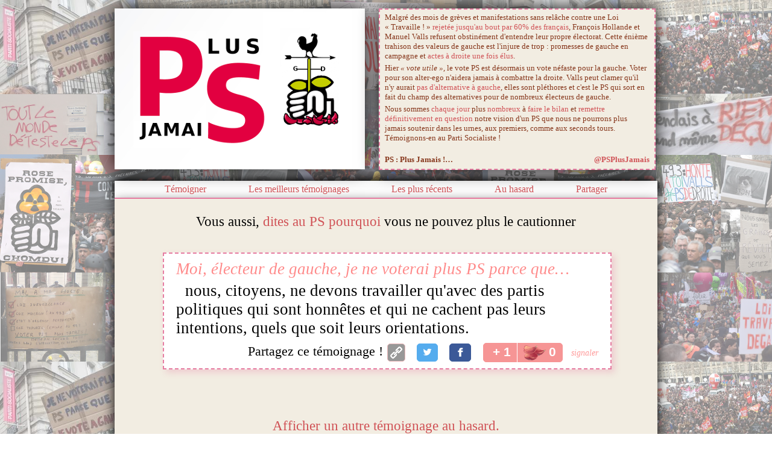

--- FILE ---
content_type: text/html; charset=utf-8
request_url: http://www.psplusjamais.fr/temoignage/1849/
body_size: 3570
content:

<!DOCTYPE HTML>
<html>
    <head>
        
            <title>PS : Plus Jamais ! &mdash; Moi, électeur de gauche, je ne voterai plus PS parce que nous, citoyens, ne devons travailler qu&#39;avec des partis politiques qui sont honnêtes et qui ne cachent pas leurs intentions, quels que…</title>
        
        <meta charset="utf-8"/>
        <link rel="alternate" type="application/rss+xml" title="PS : Plus Jamais !" href="/rss/"/>
        <link rel="icon" href="/media/favicon-64.png" type="image/png"/>
        <link rel="stylesheet" href="/media/style.css" type="text/css"/>
        <script src="/media/jquery.min.js"></script>
        <script src="/media/vote.js"></script>
    <!-- Twitter metas -->
        <meta name="twitter:card" content="summary_large_image" />
        <meta name="twitter:site" content="@PSPlusJamais" />
        <meta name="twitter:domain" content="PSPlusJamais.fr" />
        
            <meta name="twitter:image:src" content="http://manet.psplusjamais.fr/?url=http%3A%2F%2Fwww.psplusjamais.fr%2Ftemoignage%2F1849%2F&format=png&width=1200&height=800&js=false&clipRect=360%2C190%2C820%2C410" />
            <meta name="twitter:title" content="Moi, électeur de gauche, je ne voterai plus PS parce que…" />
            <meta name="twitter:description" content="nous, citoyens, ne devons travailler qu&#39;avec des partis politiques qui sont honnêtes et qui ne cachent pas leurs intentions, quels que soit leurs orientations." />
        

    <!-- Facebook metas -->
        
            <meta property="og:title" content="PS : Plus Jamais !" />
            <meta property="og:description" content="Moi, électeur de gauche, je ne voterai plus PS parce que nous, citoyens, ne devons travailler qu&#39;avec des partis politiques qui sont honnêtes et qui ne cachent pas leurs intentions, quels que soit leurs orientations." />
        
        <meta property="og:site_name" content="PS : Plus Jamais !" />
        <meta property="og:type" content="website" />
        <meta property="og:image" content="http://www.psplusjamais.fr/media/PlusjamaiS.png" />
        <meta property="og:url" content="http://www.PSPlusJamais.fr/" />

    </head>
    <body>
        <div id="container">
        
            <div id="header">
    <div class="logo"><a href="/"><img src="/media/PlusjamaiS.png" alt="logo" title="PS : Plus Jamais !"/></a></div>
    <div class="intro">
      <p>Malgré des mois de grèves et manifestations sans relâche contre une Loi «&nbsp;Travaille&nbsp;!&nbsp;» <a target="_blank" href="http://www.lemonde.fr/politique/article/2017/06/18/le-mouvement-contre-la-loi-travail-soutenu-par-60-des-francais-selon-un-sondage_4953473_823448.html?xtmc=travail_60&xtcr=7">rejetée jusqu'au bout par 60% des français</a>, François Hollande et Manuel Valls refusent obstinément d'entendre leur propre électorat. Cette énième trahison des valeurs de gauche est l'injure de trop : promesses de gauche en campagne et <a target="_blank" href="http://fakirpresse.info/Qu-a-vote-votre-depute">actes à droite une fois élus</a>.</p>
  <p>Hier <em>« vote utile »</em>, le vote PS est désormais un vote néfaste pour la gauche. Voter pour son alter-ego n'aidera jamais à combattre la droite. Valls peut clamer qu'il n'y aurait <a target="_blank" href="http://www.huffingtonpost.fr/2016/04/03/valls-hollande-presidentielle-2017-alternative-gauche-election-politique_n_9603252.html">pas d'alternative à gauche</a>, elles sont pléthores et c'est le PS qui sort en fait du champ des alternatives pour de nombreux électeurs de gauche.</p>
      <p>Nous sommes <a target="_blank" href="http://www.bfmtv.com/societe/le-journal-fakir-lance-son-operation-nous-ne-voterons-plus-ps-981662.html">chaque jour</a> plus <a href="https://www.change.org/p/plus-jamais-ps-chiche" target="_blank">nombreux</a> à <a target="_blank" href="http://www.bilan-ps.fr/">faire le bilan</a> et <a target="_blank" href="http://www.huffingtonpost.fr/marie-c/cher-parti-socialiste-pourquoi-je-ne-voterai-plus-pour-toi_b_12023894.html">remettre définitivement en question</a> notre vision d'un PS que nous ne pourrons plus jamais soutenir dans les urnes, aux premiers, comme aux seconds tours. Témoignons-en au Parti Socialiste&nbsp;!</p>
      <br/>
      <span class="right"><b><a href="https://twitter.com/PSPlusJamais">@PSPlusJamais</a></b></span>
      <p><b>PS : Plus Jamais !…</b></p>
    </div>
</div>

        
        <nav id="menu">
            
            <ul id="menu">
    <li><a href="/temoigner/">Témoigner</a></li>
    <li><a href="/">Les meilleurs témoignages</a></li>
    <li><a href="/recents/">Les plus récents</a></li>
    <li><a href="/au-hasard">Au hasard</a></li>
    <li><a href="/partager">Partager</a></li>
</ul>

            
        </nav>
        <div id="main">
            
            <div class="send">
              Vous aussi, <a href="/temoigner/">dites au PS pourquoi</a> vous ne pouvez plus le cautionner
              
            </div>
            
            

<br />

<div class="fortune" id="fortune-1849">
  <h4><em>Moi, électeur de gauche, je ne voterai plus PS parce que…</em></h4>

  <span>nous, citoyens, ne devons travailler qu&#39;avec des partis politiques qui sont honnêtes et qui ne cachent pas leurs intentions, quels que soit leurs orientations.</span>
  <div class="actions">
    <small>Partagez ce témoignage&nbsp;!&nbsp;</small>
    
    <a class="permalink" href="/temoignage/1849/"><img src="/media/permalink.png" alt="permalink" title="Lien permanent vers ce témoignage"/></a>
    <a class="resp-sharing-button__link" href="https://twitter.com/intent/tweet/?text=Je%20ne%20voterai%20plus%20%40PartiSocialiste%20parce%20que%20nous%2C%20citoyens%2C%20ne%20devons%20travailler%E2%80%A6%20%23LoiTravail%20%23PlusJamaisPS&amp;url=http%3A%2F%2Fwww.PSPlusJamais.fr/temoignage/1849/" target="_blank" aria-label=""><div class="resp-sharing-button resp-sharing-button--twitter resp-sharing-button--small"><div aria-hidden="true" class="resp-sharing-button__icon resp-sharing-button__icon--solid"><svg version="1.1" x="0px" y="0px" width="24px" height="24px" viewBox="0 0 24 24" enable-background="new 0 0 24 24" xml:space="preserve"><g><path d="M23.444,4.834c-0.814,0.363-1.5,0.375-2.228,0.016c0.938-0.562,0.981-0.957,1.32-2.019c-0.878,0.521-1.851,0.9-2.886,1.104 C18.823,3.053,17.642,2.5,16.335,2.5c-2.51,0-4.544,2.036-4.544,4.544c0,0.356,0.04,0.703,0.117,1.036 C8.132,7.891,4.783,6.082,2.542,3.332C2.151,4.003,1.927,4.784,1.927,5.617c0,1.577,0.803,2.967,2.021,3.782 C3.203,9.375,2.503,9.171,1.891,8.831C1.89,8.85,1.89,8.868,1.89,8.888c0,2.202,1.566,4.038,3.646,4.456 c-0.666,0.181-1.368,0.209-2.053,0.079c0.579,1.804,2.257,3.118,4.245,3.155C5.783,18.102,3.372,18.737,1,18.459 C3.012,19.748,5.399,20.5,7.966,20.5c8.358,0,12.928-6.924,12.928-12.929c0-0.198-0.003-0.393-0.012-0.588 C21.769,6.343,22.835,5.746,23.444,4.834z"/></g></svg></div></div></a>
    <a class="resp-sharing-button__link" href="https://facebook.com/sharer/sharer.php?u=http%3A%2F%2Fwww.PSPlusJamais.fr/temoignage/1849/" target="_blank" aria-label=""><div class="resp-sharing-button resp-sharing-button--facebook resp-sharing-button--small"><div aria-hidden="true" class="resp-sharing-button__icon resp-sharing-button__icon--solid"><svg version="1.1" x="0px" y="0px" width="24px" height="24px" viewBox="0 0 24 24" enable-background="new 0 0 24 24" xml:space="preserve"><g><path d="M18.768,7.465H14.5V5.56c0-0.896,0.594-1.105,1.012-1.105s2.988,0,2.988,0V0.513L14.171,0.5C10.244,0.5,9.5,3.438,9.5,5.32 v2.145h-3v4h3c0,5.212,0,12,0,12h5c0,0,0-6.85,0-12h3.851L18.768,7.465z"/></g></svg></div></div></a>
    <div class="vote"><a href="javascript:upvote(1849)"><span class="plus">+ 1</span><img src="/media/petales.png" alt="petales"/><span class="score">0</span></a></div>
    <a class="report" title="Signaler un témoignage déplacé, hors sujet ou abusif" href="/report/1849/"><small><em>signaler</em></small></a>
  </div>

</div>


<br/>
<br/>
<div class="send"><a href="/au-hasard">Afficher un autre témoignage au hasard.</a></div>


<form method="POST" action=""><div style='display:none'><input type='hidden' name='csrfmiddlewaretoken' value='9bac93a96d2ba0b2978c29dd8046d933' /></div></form>

        </div>

        
            <div id="footer">
<p class="right">contact [@] psplusjamais [.] fr</p>
<p class="left">Site adapté de <a href="https://gitorious.org/pourquoi-je-copie/pourquoi-je-copie/">pourquoi-je-copie.fr</a> sous licence AGPL</p>
</div>

        
        </div>
    </body>
    <script>
(function(i,s,o,g,r,a,m){i['GoogleAnalyticsObject']=r;i[r]=i[r]||function(){
(i[r].q=i[r].q||[]).push(arguments)},i[r].l=1*new Date();a=s.createElement(o),
m=s.getElementsByTagName(o)[0];a.async=1;a.src=g;m.parentNode.insertBefore(a,m)
})(window,document,'script','https://www.google-analytics.com/analytics.js','ga');
ga('create', 'UA-79608227-1', 'auto');
ga('send', 'pageview');
    </script>
</html>



--- FILE ---
content_type: text/css
request_url: http://www.psplusjamais.fr/media/style.css
body_size: 1556
content:
body {
    color: #000;
    font-family: Times New Roman;
    font-size: 12pt;
    margin: 0px;
    background: url(/media/background.png) repeat fixed; 
}
a {
    text-decoration: none;
}
a:hover {
    text-decoration: none;
    border-bottom: 1px solid #D05256;
}
.logo {
    margin: 0px;
    float: left;
}
.logo img {
    margin: 14px 22px 15px 0px;
    box-shadow: 0px 0px 30px rgba(0, 0, 0, 1);
}
.logo a:hover{
    border-bottom: 0px;
}
.pagination {
    text-align: center;
}
.intro {
    float: left;
    width: 439px;
    height: 258px;
    background-color: #f2ede2;
    color: #86361B;
    border: 2px dashed #e67da2;
    box-shadow: 0px 0px 30px rgba(0, 0, 0, 1);
    font-size: 13px;
    margin: 14px 0px 0px 1px;
    padding: 3px 8px;
    position: relative;
    overflow-y: auto;
}
.intro p{
    padding: 2px 0px;
    margin: 0px;
}
.intro .right{
    margin: 2px 0px !important;
}
.left{
    float: left;
    margin: -10px 3px;
}
.right{
    float: right;
    margin: -10px 3px;
}
h1, h2.ok {
    text-align: center;
}
#main h1 {
    color: #D05256;
    margin-top: 15px;
    font-size: 1.75em;
}
h4{
    color: #FF8A8A;
    margin: -10px 0px 5px;
    font-weight: normal;
}
#footer {
    padding: 6px;
    color: black;
    font-size: 0.8em;
    background: #f2ede2;
    box-shadow: 0px 5px 5px rgba(0, 0, 0, 0.4);
}
#container {
    color: #965A46;
    width: auto;
    width: 900px;
    margin: 0 auto;
}
#container a {
    color: #D05256;

}
#menu {
    background: #fff;
    clear: both;
    box-shadow: 0px 0px 20px rgba(0, 0, 0, 1);
}
#menu > ul{
    list-style: none;
    margin: 0px;
    padding: 5px 0px;
    text-align: center;
}
#menu > ul > li{
    display: inline;
    padding-left: 33px;
    padding-right: 33px;
}
#main {
    padding: 10px;
    min-height: 400px;
    border-top: 2px solid #e67da2;
    border-top: 2px solid #e67da2;
    background: #f2ede2;
    box-shadow: 0px 10px 20px rgba(0, 0, 0, 1);
    color: #000;
}

.share {
    background-color: #fff;
    color: #000;
    border: 2px dashed #e67da2;
    box-shadow: 5px 5px 10px rgba(230, 125, 162, 0.3);
    font-size: 16pt;
    margin: 0 70px 30px;
    padding: 20px;
    padding-bottom: 55px;
    position: relative;
    width: 700px;
}
.share ul {
    text-align: center;
    list-style: none;
    font-size: 12pt;
    padding: 0;
}
.share ul li {
    display: inline-table;
    vertical-align: middle;
}
.share a:hover img {
  text-decoration: none;
}
.fortune {
    background-color: #fff;
    color: #000;
    border: 2px dashed #e67da2;
    box-shadow: 5px 5px 10px rgba(230, 125, 162, 0.3);
    font-size: 20pt;
    margin: 0 70px 30px;
    padding: 20px;
    padding-bottom: 55px;
    position: relative;
    width: 700px;
}
.fortune span {
    padding-left: 15px;
}
#go {
    background: #fff;
    color: #D05256;
    border: 2px outset #D55;
    padding: 6px;
    margin-left: 650px;
    margin-bottom: 30px;
}

.vote {
    display: inline-block;
    height: 30px;
    background-color: #F58283;
    border: 1px solid #F58283;
    border-radius: 5px;
    margin: 3px 7px 0px 7px;
    font-size: 21px;
    font-weight: bold;
    font-family: Sans-Serif;
    text-align: center;
    vertical-align: middle;
    opacity: 0.85;
}

.vote a:hover {
    border-bottom: 0px;
}
.plus, .score {
    display: inline-block;
    color: white;
    line-height: 1;
    vertical-align: top;
}
.plus {
    border-right: 1px solid white;
    margin: -1px 0px 0px 0px;
    padding: 4px 10px 7px 10px;
}
.vote:hover {
    opacity: 1;
}
.score {
    opacity: 1;
    margin: -1px 0px 0px -10px;
    padding: 4px 10px 4px 0px;
}
.vote img {
    padding: 3px 0px 0px 10px;
}
.voteresult {
    color: #FFF;
    font-size: 14px;
    padding: 0px 10px;
    margin: 0px;
    display: inline-block;
    line-height: 2;
    vertical-align: top;
}

#raisons {
    font-size: 20pt;
    margin: 0 20px 30px;
    padding: 20px;
    padding-bottom: 25px;
}

.actions {
    text-align: right;
    margin-bottom: -50px;
}

.send {
    text-align: center;
    font-size: 17pt;
    padding: 15px 0px 20px;
}

#raisons,
.raisons {
    font-size:  14pt;
    font-style: italic;
    position: relative;
}

.permalink {
  opacity: 0.4;
}
.permalink:hover {
  border-bottom: 0px;
  opacity: 0.6;
}

.permalink img{
    background-color: #000;
    border-radius: 5px;
    border-style: solid;
    border-width: 1px;
    padding: 4px;
    position: relative;
    right: 6px;
    top: 10px;
}
.resp-sharing-button {
  display: inline-block;
  border-radius: 5px;
  border-width: 1px;
  border-style: solid;
  transition: background-color 25ms ease-out, border-color 25ms ease-out, opacity 250ms ease-out;
  margin: 0.5em;
  padding: 0.5em 0.75em;
  font-family: Helvetica Neue,Helvetica,Arial,sans-serif;
  font-size: 12px;
}

.resp-sharing-button a {
  color: #FFF;
  display: block;
}

.resp-sharing-button__icon {
  display: inline-block;
}

.resp-sharing-button__icon svg {
  width: 1.3em;
  height: 1.3em;
  margin-bottom: -0.2em;
}

/* Non solid icons get a stroke */
.resp-sharing-button__icon {
  stroke: #FFF;
  fill: none;
}

/* Solid icons get a fill */
.resp-sharing-button__icon--solid,
.resp-sharing-button__icon--solidcircle {
  fill: #FFF;
  stroke: none;
}

.resp-sharing-button__link, .resp-sharing-button__link:hover, .resp-sharing-button__link:active {
  border-bottom: 0px;
  color: #FFF;
}

.resp-sharing-button--large .resp-sharing-button__icon svg {
  padding-right: 0.2em;
}

.resp-sharing-button__wrapper {
  display: inline-block;
}

.resp-sharing-button--facebook {
  background-color: #3b5998;
  border-color: #3b5998;
}

.resp-sharing-button--facebook:hover,
.resp-sharing-button--facebook:active {
  background-color: #2d4373;
  border-color: #2d4373;
}

.resp-sharing-button--twitter {
  background-color: #55acee;
  border-color: #55acee;
}

.resp-sharing-button--twitter:hover,
.resp-sharing-button--twitter:active {
  background-color: #2795e9;
  border-color: #2795e9;
}

.report em {
  color: red;
  font-size: 14px;
  opacity: 0.4;
}


--- FILE ---
content_type: application/javascript
request_url: http://www.psplusjamais.fr/media/vote.js
body_size: 997
content:
$(document).ready({});
$(document).ajaxSend(function(event, xhr, settings) {
    function getCookie(name) {
        var cookieValue = null;
        if (document.cookie && document.cookie != '') {
            var cookies = document.cookie.split(';');
            for (var i = 0; i < cookies.length; i++) {
                var cookie = jQuery.trim(cookies[i]);
                // Does this cookie string begin with the name we want?
                if (cookie.substring(0, name.length + 1) == (name + '=')) {
                    cookieValue = decodeURIComponent(cookie.substring(name.length + 1));
                    break;
                }
            }
        }
        return cookieValue;
    }
    function sameOrigin(url) {
        // url could be relative or scheme relative or absolute
        var host = document.location.host; // host + port
        var protocol = document.location.protocol;
        var sr_origin = '//' + host;
        var origin = protocol + sr_origin;
        // Allow absolute or scheme relative URLs to same origin
        return (url == origin || url.slice(0, origin.length + 1) == origin + '/') ||
            (url == sr_origin || url.slice(0, sr_origin.length + 1) == sr_origin + '/') ||
            // or any other URL that isn't scheme relative or absolute i.e relative.
            !(/^(\/\/|http:|https:).*/.test(url));
    }
    function safeMethod(method) {
        return (/^(GET|HEAD|OPTIONS|TRACE)$/.test(method));
    }

    if (!safeMethod(settings.type) && sameOrigin(settings.url)) {
        xhr.setRequestHeader("X-CSRFToken", getCookie('csrftoken'));
    }
});

function vote(dir, id)
{
    var data = (dir === "down" ? -1 : 1),
        erreur = '<em class="voteresult">Erreur</em>',
        merci = '<em class="voteresult">Merci !</em>',
        dejav = '<em class="voteresult">Déjà voté !</em>';
    jQuery.ajax({
        url: "/vote/"+id+"/",
        type: "POST",
        data: {
          "vote": data,
          "csrfmiddlewaretoken": $("input[name=csrfmiddlewaretoken]").val()
        },
        success: function() {
            $("#fortune-"+id).find('.vote').html(merci);
        },
        error: function() {
            $("#fortune-"+id).find('.vote').html(erreur);
        },
        statusCode: {
            404: function() {
                $("#fortune-"+id).find('.vote').html(dejav);
            },
            500: function() {
                $("#fortune-"+id).find('.vote').html(dejav);
            },
        }
    });
}
function downvote(id) { vote("down", id); }
function upvote(id) { vote("up", id); }
